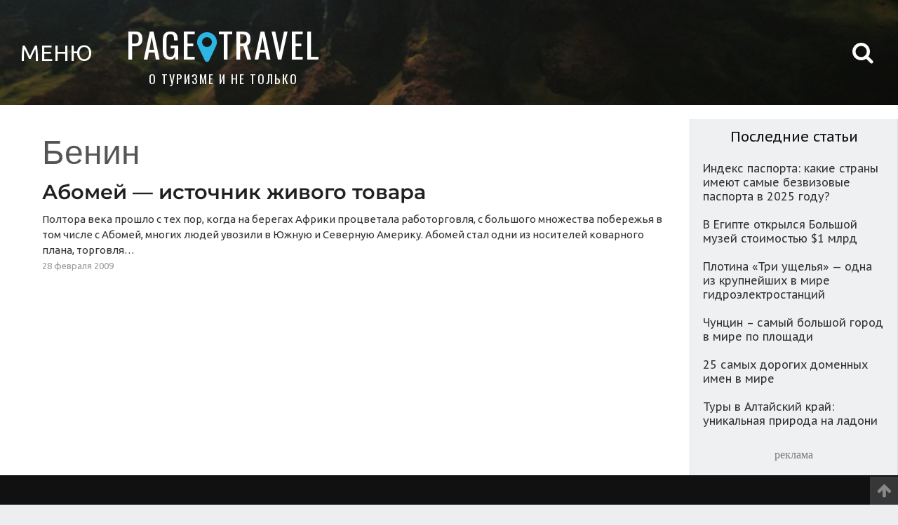

--- FILE ---
content_type: text/html; charset=UTF-8
request_url: https://pagetravel.ru/category/benin/
body_size: 7954
content:
<!DOCTYPE html><html lang="ru"><head> <meta http-equiv="Content-Type" content="text/html; charset=UTF-8"> <meta name="viewport" content="width=device-width, initial-scale=1.0, minimum-scale=1.0, maximum-scale=1.0" /> <meta name="theme-color" content="#0f8fbf"> <meta name="apple-mobile-web-app-capable" content="yes" /> <meta name="apple-mobile-web-app-status-bar-style" content="black" /> <meta name="mobile-web-app-capable" content="yes" /> <meta http-equiv="X-UA-Compatible" content="ie=edge"> <link rel="manifest" href="manifest.json"> <title>Бенин | Путешествуй | Блог о туризме. Обзоры стран и городов мира</title> <base href="//pagetravel.ru" /> <meta name="author" content="Artur"> <link rel="icon" href="/icon/favicon.ico" type="image/x-icon" /> <link rel="shortcut icon" href="/icon/favicon.ico" type="image/x-icon" /> <link rel="apple-touch-icon" sizes="120x120" href="/icon/apple-touch-icon.png"> <link rel="canonical" href="https://pagetravel.ru/abomej-istochnik-zhivogo-tovara/" /> <meta property="site_name" content="Путешествуй | Блог о туризме. Обзоры стран и городов мира" /> <meta name="url" content="//pagetravel.ru"> <meta name="description" content="" /> <meta name="keywords" content="" /> <meta property="og:locale" content="ru_RU" /> <meta property="og:type" content="article" /> <meta property="og:title" content="Бенин | Путешествуй | Блог о туризме. Обзоры стран и городов мира" /> <meta property="og:description" content="" /> <meta property="og:image" content="https://pagetravel.ru/" /> <link rel="" /> <meta name="twitter:image" content="https://pagetravel.ru/" /> <meta property="vk:image" content="https://pagetravel.ru/" /> <meta property="og:site_name" content="Путешествуй | Блог о туризме. Обзоры стран и городов мира" /> <meta property="og:url" content="https://pagetravel.ru" /> <link rel="stylesheet" href="https://pagetravel.ru/wp-content/themes/pagetravel/style.css" type="text/css" /> <script type="application/ld+json"> { "@context": "https://schema.org", "@type": "WebSite", "url": "https://pagetravel.ru/", "name": "\u041f\u0443\u0442\u0435\u0448\u0435\u0441\u0442\u0432\u0443\u0439 | \u0411\u043b\u043e\u0433 \u043e \u0442\u0443\u0440\u0438\u0437\u043c\u0435. \u041e\u0431\u0437\u043e\u0440\u044b \u0441\u0442\u0440\u0430\u043d \u0438 \u0433\u043e\u0440\u043e\u0434\u043e\u0432 \u043c\u0438\u0440\u0430"
} </script> <script src="https://pagetravel.ru/wp-content/themes/pagetravel/js/jquery.min.js"></script> <script src="https://pagetravel.ru/wp-includes/js/jquery/jquery-migrate.min.js"></script> <script src="https://pagetravel.ru/wp-content/themes/pagetravel/js/loading-img-page.js"></script> <script>window.yaContextCb = window.yaContextCb || []</script> <script src="https://yandex.ru/ads/system/context.js" async></script> <script type="text/javascript" src="https://vk.com/js/api/openapi.js?169"></script> </head><body itemscope="" itemtype="https://schema.org/WebPage"> <a name="name"></a> <div class="root-page-style"> <section> <header id="headertop"> <div class="mobile-style-top"> <div class="menu-mobile"><a href="#menu_top" class="open_modal"><span>МЕНЮ</span> </a></div> <div class="header-block-title">&nbsp;<a href="//pagetravel.ru">PAGE<i class="fa fa-map-marker" aria-hidden="true"></i>TRAVEL</a> <p class="header-block-title-2">О ТУРИЗМЕ И НЕ ТОЛЬКО</p> </div> <div class="social-icons-top"><a href="#"><i class="fa fa-vk" aria-hidden="true"></i></a><a href="#"><i class="fa fa-twitter" aria-hidden="true"></i></a><a href="#"><i class="fa fa-facebook" aria-hidden="true"></i></a><a href="#"><i class="fa fa-instagram" aria-hidden="true"></i></a></div> </div> <div class="comp-style-top"><a href="#menu_top" class="open_modal"> <div class="menu-mobile"><span>МЕНЮ</span></div> </a> <div class="header-block-title"><a href="//pagetravel.ru">PAGE<i class="fa fa-map-marker" aria-hidden="true"></i>TRAVEL</a> <p class="header-block-title-2">О ТУРИЗМЕ И НЕ ТОЛЬКО</p> </div> </div> <div class="top-search" id="search"><i class="fa fa-search" aria-hidden="true"></i></div> <div class="header-block-search"></div> </header> <form method="get" class="form-search" action="https://pagetravel.ru/"> <div class="h-search-block">  <input type="text" class="text-input" name="s" id="s" value="" placeholder="Поиск по сайту" required> <button type="submit" class="submit-button">Поиск</button> </div> </form>   <div class="adblock_s"> <div class="ads-top"> <div id="yandex_rtb_R-A-610621-1"></div> <script>window.yaContextCb.push(() => { Ya.Context.AdvManager.render({ renderTo: 'yandex_rtb_R-A-610621-1', blockId: 'R-A-610621-1' }) })</script> </div> </div> <script> window.yaContextCb.push(() => { Ya.Context.AdvManager.render({ "blockId": "R-A-610621-11", "type": "fullscreen", "platform": "touch" }) }) </script> <div class="avia-top mobile-avia"> <a href="/avia/" target="_blank" title="Поиск дешевых авиабилетов" alt="Поиск дешевых авиабилетов">ПОИСК ДЕШЁВЫХ АВИАБИЛЕТОВ</a> </div> <main> <div class="block-page skeleton skeleton-main-block"><div class="page-main"><div class="cat_title">Бенин</div><div class="block-p-t"><div class="block-p-t-img"></div><div class="block-p-t-title"><a href="https://pagetravel.ru/abomej-istochnik-zhivogo-tovara/">Абомей &#8212; источник живого товара</a><div class="block-p-t-img-mobile"></div><div class="posts"><p>Полтора века прошло с тех пор, когда на берегах Африки процветала работорговля, с большого множества побережья в том числе с Абомей, многих людей увозили в Южную и Северную Америку. Абомей стал одни из носителей коварного плана, торговля&#8230;</p><div class="time">28 февраля 2009</div></div></div></div><div class="posts-pagination"></div></div><div class="page-sidebar"> <div class="avia-top">  </div> <h3>Последние статьи</h3>  <div class="sidebar">  <ul class="sidebar-category"> <a href="https://pagetravel.ru/indeks-pasporta-kakie-strany-imeyut-samye-bezvizovye-pasporta-v-2025-godu/" rel="nofollow"> <div class="sidebar-category-post">Индекс паспорта: какие страны имеют самые безвизовые паспорта в 2025 году?</div> </a> <a href="https://pagetravel.ru/v-egipte-otkrylsya-bolshoj-muzej-stoimostyu-1-mlrd/" rel="nofollow"> <div class="sidebar-category-post">В Египте открылся Большой музей стоимостью $1 млрд</div> </a> <a href="https://pagetravel.ru/plotina-tri-ushhelya-odna-iz-krupnejshih-v-mire-gidroelektrostantsij/" rel="nofollow"> <div class="sidebar-category-post">Плотина «Три ущелья» — одна из крупнейших в мире гидроэлектростанций</div> </a> <a href="https://pagetravel.ru/chuntsin-samyj-bolshoj-gorod-v-mire-po-ploshhadi/" rel="nofollow"> <div class="sidebar-category-post">Чунцин – самый большой город в мире по площади</div> </a> <a href="https://pagetravel.ru/25-samyh-dorogih-domennyh-imen-v-mire/" rel="nofollow"> <div class="sidebar-category-post">25 самых дорогих доменных имен в мире</div> </a> <a href="https://pagetravel.ru/tury-v-altajskij-kraj-unikalnaya-priroda-na-ladoni/" rel="nofollow"> <div class="sidebar-category-post">Туры в Алтайский край: уникальная природа на ладони</div> </a> </ul> <div class="ads-sidebar"> <p>реклама</p> <div id="yandex_rtb_R-A-610621-3"></div> <script type="text/javascript"> (function (w, d, n, s, t) { w[n] = w[n] || []; w[n].push(function () { Ya.Context.AdvManager.render({ blockId: "R-A-610621-3", renderTo: "yandex_rtb_R-A-610621-3", async: true }); }); t = d.getElementsByTagName("script")[0]; s = d.createElement("script"); s.type = "text/javascript"; s.src = "//an.yandex.ru/system/context.js"; s.async = true; t.parentNode.insertBefore(s, t); })(this, this.document, "yandexContextAsyncCallbacks"); </script> </div> </main></section><div class="footer"><div class="sm-round"><a href="/sitemap.xml" title="Карта сайта" target="_blank"><i class="fa fa-globe" aria-hidden="true"></i></a></div><div class="name-footer">Путешествуй | Блог о туризме. Обзоры стран и городов мира<p class="ftm">Копирование материалов возможно только при условии гиперссылки на наш сайт.</p><p class="ftm">Перепечатка, копирование или воспроизведение информации без указания копирайтов строго	запрещено.</p><div class="mail-bl"><p class="ft_mail">По вопросам рекламы на сайте, размещению ваших ссылок в существующих статьях,	публикация ваших статей (+ ваши ссылки) - писать на почту <a itemprop="email"	href="mailto:web@pagetravel.ru">web@pagetravel.ru</a></p></div><p class="ftm">&copy; 2008 - 2026. Все права защищены.</p><div class="stats-footer"><a href="https://metrika.yandex.ru/stat/?id=30769768&amp;from=informer" target="_blank"	rel="nofollow"><img	src="https://informer.yandex.ru/informer/30769768/1_0_FFFFFFFF_EFEFEFFF_0_pageviews"	style="width:80px; height:15px; border:0;" alt="Яндекс.Метрика"	title="Яндекс.Метрика: данные за сегодня (просмотры)" /></a><script	type="text/javascript"> (function (m, e, t, r, i, k, a) { m[i] = m[i] || function () { (m[i].a = m[i].a || []).push(arguments) }; m[i].l = 1 * new Date(); k = e.createElement(t), a = e.getElementsByTagName(t)[0], k.async = 1, k.src = r, a.parentNode.insertBefore(k, a) })(window, document, "script", "https://mc.yandex.ru/metrika/tag.js", "ym"); ym(30769768, "init", { clickmap: true, trackLinks: true, accurateTrackBounce: true, webvisor: true }); </script><noscript><div><img src="https://mc.yandex.ru/watch/30769768" style="position:absolute; left:-9999px;"	alt="" /></div></noscript></div></div><div class="date-footer"><div class="social-icons"><a href="https://vk.com/world_tourism" target="_blank"><img src="/icon/social-media/vk.svg" title="Мы в ВК" alt="Мы в ВК"></a><a href="https://zen.yandex.ru/id/5f2f66080eb24c2ee49014aa" target="_blank"><img src="/icon/social-media/yandex-zen.svg" title="Мы в Яндекс.Дзен" alt="Мы в Яндекс.Дзен"></a></div></div></div></div><script type="text/javascript">jQuery(document).ready(function ($) {	var overlay = $('#overlay'),	open_modal = $('.open_modal'),	close = $('.modal_close, #overlay'),	modal = $('.modal_div');	open_modal.click(function (event) {	event.preventDefault();	var div = $(this).attr('href');	overlay.fadeIn(400, function () {	$(div).css('display', 'block').animate({	opacity: 1,	top: '0'	}, 200);	});	});	close.click(function () {	modal.animate({	opacity: 0,	top: '45%'	}, 200, function () {	$(this).css('display', 'none');	overlay.fadeOut(400);	});	})	});</script><script>window.yaContextCb.push(() => {	Ya.Context.AdvManager.render({	"blockId": "R-A-610621-9",	"type": "floorAd"	})	})</script><div id="menu_top" class="modal_div"><span class="modal_close"><i class="fa fa-times" aria-hidden="true"></i></span><ul class="sidebar-category">категории<li class="categories"><h2></h2><ul><li class="cat-item cat-item-40"><a href="https://pagetravel.ru/category/7-chudes-sveta/" >7 чудес света</a></li><li class="cat-item cat-item-211"><a href="https://pagetravel.ru/category/covid-19/" >Covid-19</a></li><li class="cat-item cat-item-169"><a href="https://pagetravel.ru/category/abhaziya/" >Абхазия</a></li><li class="cat-item cat-item-45"><a href="https://pagetravel.ru/category/avstraliya/" >Австралия</a></li><li class="cat-item cat-item-59"><a href="https://pagetravel.ru/category/avstriya/" >Австрия</a></li><li class="cat-item cat-item-73"><a href="https://pagetravel.ru/category/avtobusnye-tury/" >Автобусные туры</a></li><li class="cat-item cat-item-163"><a href="https://pagetravel.ru/category/azerbajdzhan/" >Азербайджан</a></li><li class="cat-item cat-item-54"><a href="https://pagetravel.ru/category/alzhir/" >Алжир</a></li><li class="cat-item cat-item-146"><a href="https://pagetravel.ru/category/alpy/" >Альпы</a></li><li class="cat-item cat-item-5"><a href="https://pagetravel.ru/category/analitika/" >Аналитика</a></li><li class="cat-item cat-item-68"><a href="https://pagetravel.ru/category/andorra/" >Андорра</a></li><li class="cat-item cat-item-188"><a href="https://pagetravel.ru/category/antarktida/" >Антарктида</a></li><li class="cat-item cat-item-102"><a href="https://pagetravel.ru/category/antarktika/" >Антарктика</a></li><li class="cat-item cat-item-83"><a href="https://pagetravel.ru/category/antigua-i-barbuda/" >Антигуа и Барбуда</a></li><li class="cat-item cat-item-145"><a href="https://pagetravel.ru/category/aravijskij-poluostrov/" >Аравийский полуостров</a></li><li class="cat-item cat-item-103"><a href="https://pagetravel.ru/category/argentina/" >Аргентина</a></li><li class="cat-item cat-item-84"><a href="https://pagetravel.ru/category/aruba/" >Аруба</a></li><li class="cat-item cat-item-150"><a href="https://pagetravel.ru/category/afganistan/" >Афганистан</a></li><li class="cat-item cat-item-41"><a href="https://pagetravel.ru/category/afrika/" >Африка</a></li><li class="cat-item cat-item-130"><a href="https://pagetravel.ru/category/afrikanskij-kontinent/" >Африканский континент</a></li><li class="cat-item cat-item-148"><a href="https://pagetravel.ru/category/bagamskie-ostrova/" >Багамские острова</a></li><li class="cat-item cat-item-208"><a href="https://pagetravel.ru/category/bagamy/" >Багамы</a></li><li class="cat-item cat-item-149"><a href="https://pagetravel.ru/category/bangladesh/" >Бангладеш</a></li><li class="cat-item cat-item-1"><a href="https://pagetravel.ru/category/bez-rubriki/" >Без рубрики</a></li><li class="cat-item cat-item-185"><a href="https://pagetravel.ru/category/belarus/" >Беларусь</a></li><li class="cat-item cat-item-209"><a href="https://pagetravel.ru/category/beliz/" >Белиз</a></li><li class="cat-item cat-item-167"><a href="https://pagetravel.ru/category/belorussiya/" >Белоруссия</a></li><li class="cat-item cat-item-176"><a href="https://pagetravel.ru/category/belgiya/" >Бельгия</a></li><li class="cat-item cat-item-66 current-cat"><a href="https://pagetravel.ru/category/benin/" >Бенин</a></li><li class="cat-item cat-item-39"><a href="https://pagetravel.ru/category/bolgariya/" >Болгария</a></li><li class="cat-item cat-item-134"><a href="https://pagetravel.ru/category/boliviya/" >Боливия</a></li><li class="cat-item cat-item-8"><a href="https://pagetravel.ru/category/braziliya/" >Бразилия</a></li><li class="cat-item cat-item-184"><a href="https://pagetravel.ru/category/britanskie-zamorskie-territorii/" >Британские заморские территории</a></li><li class="cat-item cat-item-161"><a href="https://pagetravel.ru/category/butan/" >Бутан</a></li><li class="cat-item cat-item-65"><a href="https://pagetravel.ru/category/vatikan/" >Ватикан</a></li><li class="cat-item cat-item-3"><a href="https://pagetravel.ru/category/veb-kamera-onlajn/" >Веб камера онлайн</a></li><li class="cat-item cat-item-61"><a href="https://pagetravel.ru/category/velikobritaniya/" >Великобритания</a></li><li class="cat-item cat-item-129"><a href="https://pagetravel.ru/category/vengriya/" >Венгрия</a></li><li class="cat-item cat-item-47"><a href="https://pagetravel.ru/category/venesuela/" >Венесуэла</a></li><li class="cat-item cat-item-58"><a href="https://pagetravel.ru/category/vest-indiya/" >Вест-Индия</a></li><li class="cat-item cat-item-109"><a href="https://pagetravel.ru/category/vystavki-i-konferentsii/" >Выставки и конференции</a></li><li class="cat-item cat-item-98"><a href="https://pagetravel.ru/category/vetnam/" >Вьетнам</a></li><li class="cat-item cat-item-182"><a href="https://pagetravel.ru/category/gavaji/" >Гавайи</a></li><li class="cat-item cat-item-4"><a href="https://pagetravel.ru/category/germaniya/" >Германия</a></li><li class="cat-item cat-item-62"><a href="https://pagetravel.ru/category/gimalai/" >Гималаи</a></li><li class="cat-item cat-item-151"><a href="https://pagetravel.ru/category/gory-mira/" >Горы мира</a></li><li class="cat-item cat-item-213"><a href="https://pagetravel.ru/category/gosudarstvo-tuvalu/" >Государство Тувалу</a></li><li class="cat-item cat-item-81"><a href="https://pagetravel.ru/category/grenada/" >Гренада</a></li><li class="cat-item cat-item-32"><a href="https://pagetravel.ru/category/gretsiya/" >Греция</a></li><li class="cat-item cat-item-107"><a href="https://pagetravel.ru/category/gruziya/" >Грузия</a></li><li class="cat-item cat-item-144"><a href="https://pagetravel.ru/category/daniya/" >Дания</a></li><li class="cat-item cat-item-172"><a href="https://pagetravel.ru/category/dozhdevye-lesa-amazonii/" >Дождевые леса Амазонии</a></li><li class="cat-item cat-item-202"><a href="https://pagetravel.ru/category/dominikanskaya-respublika/" >Доминиканская Республика</a></li><li class="cat-item cat-item-33"><a href="https://pagetravel.ru/category/egipet/" >Египет</a></li><li class="cat-item cat-item-101"><a href="https://pagetravel.ru/category/izrail/" >Израиль</a></li><li class="cat-item cat-item-44"><a href="https://pagetravel.ru/category/indiya/" >Индия</a></li><li class="cat-item cat-item-143"><a href="https://pagetravel.ru/category/indoneziya/" >Индонезия</a></li><li class="cat-item cat-item-69"><a href="https://pagetravel.ru/category/interesnoe/" >Интересное</a></li><li class="cat-item cat-item-158"><a href="https://pagetravel.ru/category/iordaniya/" >Иордания</a></li><li class="cat-item cat-item-142"><a href="https://pagetravel.ru/category/iran/" >Иран</a></li><li class="cat-item cat-item-112"><a href="https://pagetravel.ru/category/irlandiya/" >Ирландия</a></li><li class="cat-item cat-item-57"><a href="https://pagetravel.ru/category/islandiya/" >Исландия</a></li><li class="cat-item cat-item-46"><a href="https://pagetravel.ru/category/ispaniya/" >Испания</a></li><li class="cat-item cat-item-100"><a href="https://pagetravel.ru/category/istoriya/" >История</a></li><li class="cat-item cat-item-34"><a href="https://pagetravel.ru/category/italiya/" >Италия</a></li><li class="cat-item cat-item-106"><a href="https://pagetravel.ru/category/jemen/" >Йемен</a></li><li class="cat-item cat-item-153"><a href="https://pagetravel.ru/category/kabo-verde/" >Кабо-Верде</a></li><li class="cat-item cat-item-156"><a href="https://pagetravel.ru/category/kazahstan/" >Казахстан</a></li><li class="cat-item cat-item-131"><a href="https://pagetravel.ru/category/kalimantan/" >Калимантан</a></li><li class="cat-item cat-item-64"><a href="https://pagetravel.ru/category/kanada/" >Канада</a></li><li class="cat-item cat-item-85"><a href="https://pagetravel.ru/category/karibskie-ostrova/" >Карибские острова</a></li><li class="cat-item cat-item-190"><a href="https://pagetravel.ru/category/kipr/" >Кипр</a></li><li class="cat-item cat-item-216"><a href="https://pagetravel.ru/category/kirgiziya/" >Киргизия</a></li><li class="cat-item cat-item-53"><a href="https://pagetravel.ru/category/kitaj/" >Китай</a></li><li class="cat-item cat-item-76"><a href="https://pagetravel.ru/category/knyazhestvo-monako/" >Княжество Монако</a></li><li class="cat-item cat-item-212"><a href="https://pagetravel.ru/category/kolumbiya/" >Колумбия</a></li><li class="cat-item cat-item-67"><a href="https://pagetravel.ru/category/kosta-rika/" >Коста-Рика</a></li><li class="cat-item cat-item-86"><a href="https://pagetravel.ru/category/kruiznye-lajnery/" >Круизные лайнеры</a></li><li class="cat-item cat-item-90"><a href="https://pagetravel.ru/category/kuba/" >Куба</a></li><li class="cat-item cat-item-215"><a href="https://pagetravel.ru/category/kyurasao/" >Кюрасао</a></li><li class="cat-item cat-item-205"><a href="https://pagetravel.ru/category/lajfhak/" >Лайфхак</a></li><li class="cat-item cat-item-164"><a href="https://pagetravel.ru/category/lesoto/" >Лесото</a></li><li class="cat-item cat-item-180"><a href="https://pagetravel.ru/category/livan/" >Ливан</a></li><li class="cat-item cat-item-94"><a href="https://pagetravel.ru/category/liviya/" >Ливия</a></li><li class="cat-item cat-item-204"><a href="https://pagetravel.ru/category/lihtenshtejn/" >Лихтенштейн</a></li><li class="cat-item cat-item-99"><a href="https://pagetravel.ru/category/mavritaniya/" >Мавритания</a></li><li class="cat-item cat-item-49"><a href="https://pagetravel.ru/category/madagaskar/" >Мадагаскар</a></li><li class="cat-item cat-item-56"><a href="https://pagetravel.ru/category/malajziya/" >Малайзия</a></li><li class="cat-item cat-item-147"><a href="https://pagetravel.ru/category/mali/" >Мали</a></li><li class="cat-item cat-item-74"><a href="https://pagetravel.ru/category/maldivy/" >Мальдивы</a></li><li class="cat-item cat-item-189"><a href="https://pagetravel.ru/category/malta/" >Мальта</a></li><li class="cat-item cat-item-214"><a href="https://pagetravel.ru/category/marokko/" >Марокко</a></li><li class="cat-item cat-item-60"><a href="https://pagetravel.ru/category/meksika/" >Мексика</a></li><li class="cat-item cat-item-170"><a href="https://pagetravel.ru/category/mongoliya/" >Монголия</a></li><li class="cat-item cat-item-178"><a href="https://pagetravel.ru/category/morskie-kruizy/" >Морские круизы</a></li><li class="cat-item cat-item-166"><a href="https://pagetravel.ru/category/morya-i-okeany/" >Моря и океаны</a></li><li class="cat-item cat-item-203"><a href="https://pagetravel.ru/category/myanma/" >Мьянма</a></li><li class="cat-item cat-item-192"><a href="https://pagetravel.ru/category/nauru/" >Науру</a></li><li class="cat-item cat-item-82"><a href="https://pagetravel.ru/category/nepal/" >Непал</a></li><li class="cat-item cat-item-174"><a href="https://pagetravel.ru/category/nigeriya/" >Нигерия</a></li><li class="cat-item cat-item-79"><a href="https://pagetravel.ru/category/niderlandy/" >Нидерланды</a></li><li class="cat-item cat-item-175"><a href="https://pagetravel.ru/category/novaya-zelandiya/" >Новая Зеландия</a></li><li class="cat-item cat-item-87"><a href="https://pagetravel.ru/category/novyj-god/" >Новый Год</a></li><li class="cat-item cat-item-48"><a href="https://pagetravel.ru/category/norvegiya/" >Норвегия</a></li><li class="cat-item cat-item-105"><a href="https://pagetravel.ru/category/normandskie-ostrova/" >Нормандские острова</a></li><li class="cat-item cat-item-10"><a href="https://pagetravel.ru/category/oae/" >ОАЭ</a></li><li class="cat-item cat-item-92"><a href="https://pagetravel.ru/category/ognennaya-zemlya-arhipelag/" >Огненная Земля (архипелаг)</a></li><li class="cat-item cat-item-63"><a href="https://pagetravel.ru/category/olimpijskie-igry/" >Олимпийские игры</a></li><li class="cat-item cat-item-193"><a href="https://pagetravel.ru/category/onlajn-translyatsii-live/" >Онлайн трансляции [ LIVE ]</a></li><li class="cat-item cat-item-89"><a href="https://pagetravel.ru/category/ostrov-gaiti/" >Остров Гаити</a></li><li class="cat-item cat-item-50"><a href="https://pagetravel.ru/category/ostrov-grenlandiya/" >Остров Гренландия</a></li><li class="cat-item cat-item-93"><a href="https://pagetravel.ru/category/ostrov-ivisa-ibitsa/" >Остров Ивиса (Ибица)</a></li><li class="cat-item cat-item-88"><a href="https://pagetravel.ru/category/ostrov-kalimantan/" >Остров Калимантан</a></li><li class="cat-item cat-item-127"><a href="https://pagetravel.ru/category/ostrov-yamajka/" >Остров Ямайка</a></li><li class="cat-item cat-item-133"><a href="https://pagetravel.ru/category/pakistan/" >Пакистан</a></li><li class="cat-item cat-item-91"><a href="https://pagetravel.ru/category/peru/" >Перу</a></li><li class="cat-item cat-item-206"><a href="https://pagetravel.ru/category/polsha/" >Польша</a></li><li class="cat-item cat-item-72"><a href="https://pagetravel.ru/category/portugaliya/" >Португалия</a></li><li class="cat-item cat-item-152"><a href="https://pagetravel.ru/category/prazdniki-i-festivali/" >Праздники и фестивали</a></li><li class="cat-item cat-item-168"><a href="https://pagetravel.ru/category/pribaltika/" >Прибалтика</a></li><li class="cat-item cat-item-55"><a href="https://pagetravel.ru/category/rossiya/" >Россия</a></li><li class="cat-item cat-item-75"><a href="https://pagetravel.ru/category/rumyniya/" >Румыния</a></li><li class="cat-item cat-item-77"><a href="https://pagetravel.ru/category/saudovskaya-araviya/" >Саудовская Аравия</a></li><li class="cat-item cat-item-165"><a href="https://pagetravel.ru/category/svazilend/" >Свазиленд</a></li><li class="cat-item cat-item-177"><a href="https://pagetravel.ru/category/severnaya-koreya/" >Северная Корея</a></li><li class="cat-item cat-item-210"><a href="https://pagetravel.ru/category/sejshelskie-ostrova/" >Сейшельские Острова</a></li><li class="cat-item cat-item-42"><a href="https://pagetravel.ru/category/singapur/" >Сингапур</a></li><li class="cat-item cat-item-135"><a href="https://pagetravel.ru/category/siriya/" >Сирия</a></li><li class="cat-item cat-item-140"><a href="https://pagetravel.ru/category/skandinavskij-poluostrov/" >Скандинавский полуостров</a></li><li class="cat-item cat-item-207"><a href="https://pagetravel.ru/category/slovakiya/" >Словакия</a></li><li class="cat-item cat-item-181"><a href="https://pagetravel.ru/category/sloveniya/" >Словения</a></li><li class="cat-item cat-item-186"><a href="https://pagetravel.ru/category/sssr/" >СССР</a></li><li class="cat-item cat-item-35"><a href="https://pagetravel.ru/category/ssha/" >США</a></li><li class="cat-item cat-item-187"><a href="https://pagetravel.ru/category/serra-leone/" >Сьерра-Леоне</a></li><li class="cat-item cat-item-36"><a href="https://pagetravel.ru/category/tailand/" >Таиланд</a></li><li class="cat-item cat-item-160"><a href="https://pagetravel.ru/category/tajvan/" >Тайвань</a></li><li class="cat-item cat-item-183"><a href="https://pagetravel.ru/category/tajland/" >Тайланд</a></li><li class="cat-item cat-item-191"><a href="https://pagetravel.ru/category/tibet/" >Тибет</a></li><li class="cat-item cat-item-2"><a href="https://pagetravel.ru/category/top-rejting/" >ТОП рейтинг</a></li><li class="cat-item cat-item-97"><a href="https://pagetravel.ru/category/tunis/" >Тунис</a></li><li class="cat-item cat-item-179"><a href="https://pagetravel.ru/category/turkmenistan/" >Туркменистан</a></li><li class="cat-item cat-item-173"><a href="https://pagetravel.ru/category/turkmeniya/" >Туркмения</a></li><li class="cat-item cat-item-70"><a href="https://pagetravel.ru/category/turtsiya/" >Турция</a></li><li class="cat-item cat-item-157"><a href="https://pagetravel.ru/category/ukraina/" >Украина</a></li><li class="cat-item cat-item-162"><a href="https://pagetravel.ru/category/farerskie-ostrova/" >Фарерские острова</a></li><li class="cat-item cat-item-155"><a href="https://pagetravel.ru/category/federativnye-shtaty-mikronezii/" >Федеративные Штаты Микронезии</a></li><li class="cat-item cat-item-37"><a href="https://pagetravel.ru/category/filippiny/" >Филиппины</a></li><li class="cat-item cat-item-51"><a href="https://pagetravel.ru/category/foto/" >Фото</a></li><li class="cat-item cat-item-38"><a href="https://pagetravel.ru/category/frantsiya/" >Франция</a></li><li class="cat-item cat-item-141"><a href="https://pagetravel.ru/category/horvatiya/" >Хорватия</a></li><li class="cat-item cat-item-154"><a href="https://pagetravel.ru/category/chernogoriya/" >Черногория</a></li><li class="cat-item cat-item-171"><a href="https://pagetravel.ru/category/chehiya/" >Чехия</a></li><li class="cat-item cat-item-95"><a href="https://pagetravel.ru/category/chili/" >Чили</a></li><li class="cat-item cat-item-80"><a href="https://pagetravel.ru/category/shvejtsariya/" >Швейцария</a></li><li class="cat-item cat-item-71"><a href="https://pagetravel.ru/category/shvetsiya/" >Швеция</a></li><li class="cat-item cat-item-78"><a href="https://pagetravel.ru/category/shoping/" >Шопинг</a></li><li class="cat-item cat-item-159"><a href="https://pagetravel.ru/category/shotlandiya/" >Шотландия</a></li><li class="cat-item cat-item-96"><a href="https://pagetravel.ru/category/eritreya/" >Эритрея</a></li><li class="cat-item cat-item-139"><a href="https://pagetravel.ru/category/efiopiya/" >Эфиопия</a></li><li class="cat-item cat-item-136"><a href="https://pagetravel.ru/category/yuar/" >ЮАР</a></li><li class="cat-item cat-item-104"><a href="https://pagetravel.ru/category/yuzhnaya-koreya/" >Южная Корея</a></li><li class="cat-item cat-item-7"><a href="https://pagetravel.ru/category/yaponiya/" >Япония</a></li></ul></li></ul><div class="modal-f"></div></div><div id="overlay"></div><div class="top-p"><a href="#headertop" class="up-page" title="Наверх" alt="Наверх"><i class="fa fa-arrow-up"	aria-hidden="true"></i></a></div><script>jQuery(document).ready(function ($) {	function viewdiv(id) {	var el = document.getElementById(id);	if (el.style.display == "block") {	el.style.display = "none";	} else {	el.style.display = "block";	}	}	$("a.up-page").click(function () {	var elementClick = $(this).attr("href");	var destination = $(elementClick).offset().top;	jQuery("html:not(:animated),body:not(:animated)").animate({	scrollTop: destination	}, 800);	return false;	});	$(".top-search").click(function () {	$(".h-search-block").toggleClass("active-search");	});	$('button').click(function () {	$.getScript('redStyle.js');	});	$('.post-ratings-loading').remove();	});</script><script src="https://pagetravel.ru/wp-content/themes/pagetravel/js/video-img.js" async></script><script src="https://pagetravel.ru/wp-content/themes/pagetravel/js/menu.js" defer></script><script>(function (i, s, o, g, r, a, m) {	i['GoogleAnalyticsObject'] = r;	i[r] = i[r] || function () {	(i[r].q = i[r].q || []).push(arguments)	}, i[r].l = 1 * new Date();	a = s.createElement(o), m = s.getElementsByTagName(o)[0];	a.async = 1;	a.src = g;	m.parentNode.insertBefore(a, m)	})(window, document, 'script', 'https://www.google-analytics.com/analytics.js', 'ga');	ga('create', 'UA-10503806-7', 'auto');	ga('send', 'pageview');</script><script src="https://pagetravel.ru/wp-content/themes/pagetravel/js/ad_block_note.js"></script></body></html>

--- FILE ---
content_type: text/css
request_url: https://pagetravel.ru/wp-content/themes/pagetravel/bg.css
body_size: 145
content:

@media screen and (min-width:1200px){#headertop{background: linear-gradient(162deg,#0000003d 0,#0000008f 100%), url(h-bg/19-1200x150.jpg), url(h-bg/19-1200x150.webp);background-size:cover !important;background-position:center !important}}
@media screen and (max-width:1199.98px) and (min-width:1000px){#headertop{background: linear-gradient(162deg,#0000003d 0,#0000008f 100%), url(h-bg/19-1200x150.jpg), url(h-bg/19-1200x150.webp);background-size:cover !important;background-position:center !important}}
@media screen and (max-width:999.98px) and (min-width:600px){#headertop{background: linear-gradient(162deg,#0000003d 0,#0000008f 100%), url(h-bg/19-1000x200.jpg), url(h-bg/19-1000x200.webp);background-size:cover !important;background-position:center !important}}
@media screen and (max-width:599.98px) and (min-width:320px){#headertop{background: linear-gradient(162deg,#0000003d 0,#0000008f 100%), url(h-bg/19-600x280.jpg), url(h-bg/19-600x280.webp);background-size:cover !important;background-position:center !important}}
@media screen and (max-width:319.98px){#headertop{background: linear-gradient(162deg,#0000003d 0,#0000008f 100%), url(h-bg/19-320x250.jpg), url(h-bg/19-320x250.webp);background-size:cover !important;background-position:center !important}}


--- FILE ---
content_type: application/javascript; charset=utf-8
request_url: https://pagetravel.ru/wp-content/themes/pagetravel/js/video-img.js
body_size: 1194
content:
jQuery(document).ready(function($){
//     $('.posts-single .youtube').before( function(){
//            return '<div id="showHideVideo">открыть видеоролик</div>';
//    });
   
       // добавляем для iframe превьюшку видео
       $(".posts-single .youtube").each(function() {
           // 
           $(this).css('background-image', 'linear-gradient(rgba(0,0,0,0.3), rgba(0,0,0,0.3)), url(https://i.ytimg.com/vi/' + this.id + '/sddefault.jpg)');
           $(this).css('background-size', 'cover');
   
           // .
           $(this).append($('<div/>', {'class': 'play'}));
   
           $(document).delegate('#'+this.id, 'click', function() {
               // 
               var iframe_url = "https://www.youtube.com/embed/" + this.id + "?autoplay=1&autohide=1";
               if ($(this).data('params')) iframe_url+='&'+$(this).data('params');
   
               // 
               var iframe = $('<iframe>', {'frameborder': '0', 'src': iframe_url, 'width': $(this).width(), 'height': $(this).height() })
   
               // YouTube аНаА YouTube Player HTML5
               $(this).replaceWith(iframe);
           });
       });
   
       // регулярка для поиска url
    //    var regst = /^(http:\/\/www\.|https:\/\/www\.|http:\/\/|https:\/\/)?[google.com]*\.?(\/.*)?$/;
   
//        // создаем объект .accordion и ищем все вложенные iframe
//        $('.posts-single iframe').each( function(i, e){
   
//            // заносим в переменную значение src из iframe
//            var src = $(this).attr('src');

//            // Метод match() возвращает получившиеся совпадения при сопоставлении строки с регулярным выражением
//            if(src.match(regst)){
//                // оборачиваем iframe в div-е [для карты]
//            $(this).wrap('<div class="maps_ifm"></div>');
//        } else {
//                // оборачиваем iframe в div-е [для видео]
//            $(this).wrap('<div class="youtube_ifm"></div>');
//    }});
   
           // добавляем с помощью before, блок div до iframe maps
    //    $('.maps_ifm').before( function(){
    //        return '<div id="showHideVideo">открыть карту</div>';
    //    });
       //     // добавляем с помощью before, блок div до iframe video
       // $('.youtube_ifm').before( function(){
       //     return '<div id="showHideVideo">> открыть видео</div>';
       // });
   
    //    var allAccordions = $('.posts-single div.date');
    //    var allAccordionItems = $('.posts-single #showHideVideo');
   
    //    // вещаем на #showHideVideo клик
    //    $('.posts-single > #showHideVideo').click( function() {
   
    //    if($(this).hasClass('open')){
       
    //        // удаляем класс
    //        $(this).removeClass('open');
    //        // проходим дальше (после клика)
    //        $(this).next().slideUp("slow");
   
    //    } else {
   
    //    allAccordions.slideUp("slow");
    //    allAccordionItems.removeClass('open');
   
    //        $(this).addClass('open');
    //        $(this).next().slideDown("slow");
   
    //    return false; }
    //    });
   
   });

--- FILE ---
content_type: image/svg+xml
request_url: https://pagetravel.ru/icon/social-media/vk.svg
body_size: 656
content:
<svg xmlns="http://www.w3.org/2000/svg" width="101" height="100" viewBox="0 0 143 142" version="1.1">
	<path d="M 33.161 2.030 C 14.474 4.590, 5.896 12.580, 3.059 30.066 C 1.691 38.500, 1.698 103.547, 3.069 111.994 C 5.973 129.894, 14.410 137.484, 34.155 139.960 C 44.282 141.230, 92.722 141.274, 106.555 140.025 C 123.550 138.492, 132.192 133.640, 136.890 122.994 C 140.319 115.222, 140.985 106.716, 140.992 70.582 C 141.002 26.530, 140.118 20.564, 132.302 11.913 C 123.884 2.594, 119.554 1.797, 75.500 1.447 C 55.700 1.290, 36.648 1.552, 33.161 2.030 M 26.017 49.250 C 26.085 69.646, 37.634 89.881, 53.245 96.956 C 59.481 99.781, 73.861 102.651, 76.572 101.611 C 77.679 101.186, 78 98.790, 78 90.952 L 78 80.841 81.250 81.519 C 89.012 83.137, 98.694 91.512, 101.048 98.645 L 102.155 102 110.078 102 C 114.839 102, 118 101.590, 118 100.971 C 118 100.406, 116.624 97.218, 114.943 93.888 C 111.466 86.999, 105.509 80.135, 99.306 75.866 L 95.065 72.949 101.856 66.224 C 108.298 59.845, 111.986 54.024, 113.972 47.098 L 114.860 44 107.504 44 L 100.147 44 97.722 49.296 C 93.862 57.728, 87.084 64.384, 80.250 66.453 C 78.007 67.133, 78 67.098, 78 55.567 L 78 44 70.500 44 L 63 44 63 64 C 63 86.413, 63.143 86.059, 56.154 80.996 C 47.859 74.988, 42.835 64.604, 41.387 50.477 L 40.724 44 33.362 44 L 26 44 26.017 49.250" stroke="none" fill="#858585ff" fill-rule="evenodd"/>
</svg>